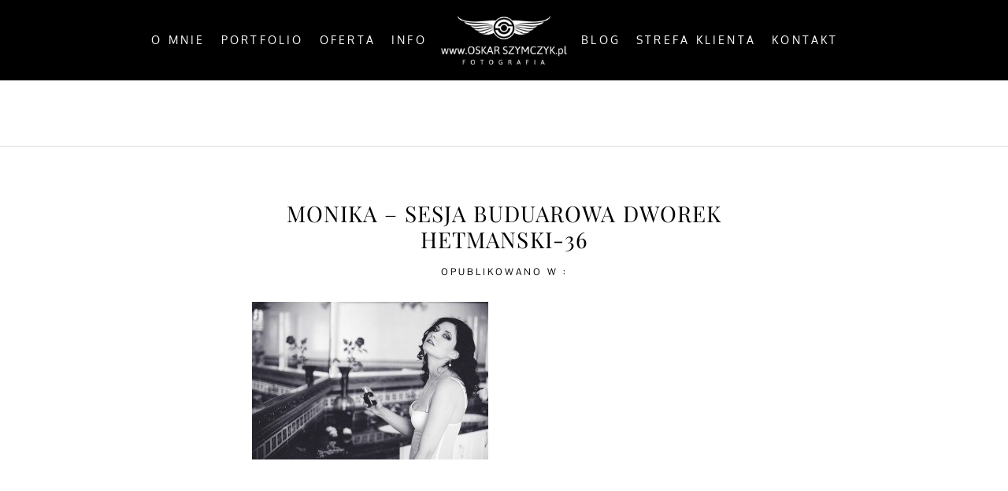

--- FILE ---
content_type: text/html; charset=utf8
request_url: https://oskarszymczyk.pl/sesja-buduarowa-w-pieknych-wnetrzach/monika-sesja-buduarowa-dworek-hetmanski-36/
body_size: 3855
content:
<!DOCTYPE html>
<html lang="pl-PL"><!-- ProPhoto 6.21.17 -->
<head>
<title>Monika - sesja buduarowa Dworek Hetmanski-36 - Oskar Szymczyk - Fotografia Ślubna</title>
<meta charset="UTF-8" />
<meta http-equiv="X-UA-Compatible" content="IE=edge" />
<meta name="keywords" content="fotograf, fotograf ślubny, fotograf stargard, fotografia ślubna, fotograf szczecin" />
<meta property="og:site_name" content="Oskar Szymczyk &#8211; Fotografia Ślubna" />
<meta property="og:type" content="article" />
<meta property="og:title" content="Monika &#8211; sesja buduarowa Dworek Hetmanski-36" />
<meta property="og:url" content="https://oskarszymczyk.pl/sesja-buduarowa-w-pieknych-wnetrzach/monika-sesja-buduarowa-dworek-hetmanski-36/" />
<meta property="og:description" content="Oskar Szymczyk – profesjonalny fotograf Szczecin, Stargard. Szukasz fotografa, który w szczególny sposób utrwali najpiękniejsze chwile w Twoim życiu? Osoba, dla której fotografia jest prawdziwą pasją, wyłapie i uwieczni Twoją radość, wzruszenie i łzy." />
<meta property="fb:admins" content="806104718" />
<meta name="viewport" content="width=device-width,initial-scale=1" /><meta name='robots' content='index, follow, max-image-preview:large, max-snippet:-1, max-video-preview:-1' />
<!-- This site is optimized with the Yoast SEO plugin v21.9 - https://yoast.com/wordpress/plugins/seo/ -->
<link rel="canonical" href="https://oskarszymczyk.pl/sesja-buduarowa-w-pieknych-wnetrzach/monika-sesja-buduarowa-dworek-hetmanski-36/" />
<meta property="og:locale" content="pl_PL" />
<meta property="og:type" content="article" />
<meta property="og:title" content="Monika - sesja buduarowa Dworek Hetmanski-36 - Oskar Szymczyk - Fotografia Ślubna" />
<meta property="og:url" content="https://oskarszymczyk.pl/sesja-buduarowa-w-pieknych-wnetrzach/monika-sesja-buduarowa-dworek-hetmanski-36/" />
<meta property="og:site_name" content="Oskar Szymczyk - Fotografia Ślubna" />
<meta property="og:image" content="https://oskarszymczyk.pl/sesja-buduarowa-w-pieknych-wnetrzach/monika-sesja-buduarowa-dworek-hetmanski-36" />
<meta property="og:image:width" content="900" />
<meta property="og:image:height" content="600" />
<meta property="og:image:type" content="image/jpeg" />
<meta name="twitter:card" content="summary_large_image" />
<script type="application/ld+json" class="yoast-schema-graph">{"@context":"https://schema.org","@graph":[{"@type":"WebPage","@id":"https://oskarszymczyk.pl/sesja-buduarowa-w-pieknych-wnetrzach/monika-sesja-buduarowa-dworek-hetmanski-36/","url":"https://oskarszymczyk.pl/sesja-buduarowa-w-pieknych-wnetrzach/monika-sesja-buduarowa-dworek-hetmanski-36/","name":"Monika - sesja buduarowa Dworek Hetmanski-36 - Oskar Szymczyk - Fotografia Ślubna","isPartOf":{"@id":"https://oskarszymczyk.pl/#website"},"primaryImageOfPage":{"@id":"https://oskarszymczyk.pl/sesja-buduarowa-w-pieknych-wnetrzach/monika-sesja-buduarowa-dworek-hetmanski-36/#primaryimage"},"image":{"@id":"https://oskarszymczyk.pl/sesja-buduarowa-w-pieknych-wnetrzach/monika-sesja-buduarowa-dworek-hetmanski-36/#primaryimage"},"thumbnailUrl":"https://oskarszymczyk.pl/wp-content/uploads/2013/07/Monika-sesja-buduarowa-Dworek-Hetmanski-36.jpg","datePublished":"2013-07-22T20:17:36+00:00","dateModified":"2013-07-22T20:17:36+00:00","breadcrumb":{"@id":"https://oskarszymczyk.pl/sesja-buduarowa-w-pieknych-wnetrzach/monika-sesja-buduarowa-dworek-hetmanski-36/#breadcrumb"},"inLanguage":"pl-PL","potentialAction":[{"@type":"ReadAction","target":["https://oskarszymczyk.pl/sesja-buduarowa-w-pieknych-wnetrzach/monika-sesja-buduarowa-dworek-hetmanski-36/"]}]},{"@type":"ImageObject","inLanguage":"pl-PL","@id":"https://oskarszymczyk.pl/sesja-buduarowa-w-pieknych-wnetrzach/monika-sesja-buduarowa-dworek-hetmanski-36/#primaryimage","url":"https://oskarszymczyk.pl/wp-content/uploads/2013/07/Monika-sesja-buduarowa-Dworek-Hetmanski-36.jpg","contentUrl":"https://oskarszymczyk.pl/wp-content/uploads/2013/07/Monika-sesja-buduarowa-Dworek-Hetmanski-36.jpg","width":900,"height":600},{"@type":"BreadcrumbList","@id":"https://oskarszymczyk.pl/sesja-buduarowa-w-pieknych-wnetrzach/monika-sesja-buduarowa-dworek-hetmanski-36/#breadcrumb","itemListElement":[{"@type":"ListItem","position":1,"name":"Strona główna","item":"https://oskarszymczyk.pl/"},{"@type":"ListItem","position":2,"name":"Sesja buduarowa w pięknych wnętrzach","item":"https://oskarszymczyk.pl/sesja-buduarowa-w-pieknych-wnetrzach/"},{"@type":"ListItem","position":3,"name":"Monika &#8211; sesja buduarowa Dworek Hetmanski-36"}]},{"@type":"WebSite","@id":"https://oskarszymczyk.pl/#website","url":"https://oskarszymczyk.pl/","name":"Oskar Szymczyk - Fotografia Ślubna","description":"","potentialAction":[{"@type":"SearchAction","target":{"@type":"EntryPoint","urlTemplate":"https://oskarszymczyk.pl/?s={search_term_string}"},"query-input":"required name=search_term_string"}],"inLanguage":"pl-PL"}]}</script>
<!-- / Yoast SEO plugin. -->
<link rel='dns-prefetch' href='//cdnjs.cloudflare.com' />
<link rel="alternate" type="application/rss+xml" title="Oskar Szymczyk - Fotografia Ślubna &raquo; Monika &#8211; sesja buduarowa Dworek Hetmanski-36 Kanał z komentarzami" href="https://oskarszymczyk.pl/sesja-buduarowa-w-pieknych-wnetrzach/monika-sesja-buduarowa-dworek-hetmanski-36/feed/" />
<link rel="stylesheet" type="text/css" href="https://oskarszymczyk.pl/wp-content/cache/jch-optimize/ba8e13422ad083a58d08f13a4ec02eda_0.css" />
<link rel="https://api.w.org/" href="https://oskarszymczyk.pl/wp-json/" /><link rel="alternate" type="application/json" href="https://oskarszymczyk.pl/wp-json/wp/v2/media/3173" /><link rel="EditURI" type="application/rsd+xml" title="RSD" href="https://oskarszymczyk.pl/xmlrpc.php?rsd" />
<meta name="generator" content="WordPress 6.4.5" />
<link rel='shortlink' href='https://oskarszymczyk.pl/?p=3173' />
<link rel="alternate" type="application/json+oembed" href="https://oskarszymczyk.pl/wp-json/oembed/1.0/embed?url=https%3A%2F%2Foskarszymczyk.pl%2Fsesja-buduarowa-w-pieknych-wnetrzach%2Fmonika-sesja-buduarowa-dworek-hetmanski-36%2F" />
<link rel="alternate" type="text/xml+oembed" href="https://oskarszymczyk.pl/wp-json/oembed/1.0/embed?url=https%3A%2F%2Foskarszymczyk.pl%2Fsesja-buduarowa-w-pieknych-wnetrzach%2Fmonika-sesja-buduarowa-dworek-hetmanski-36%2F&#038;format=xml" />
<link rel="alternate" href="https://oskarszymczyk.pl/feed/" type="application/rss+xml" title="Oskar Szymczyk &#8211"/>
<link rel="pingback" href="https://oskarszymczyk.pl/xmlrpc.php"/> </head>
<body id="body" class="attachment attachment-template-default single single-attachment postid-3173 attachmentid-3173 attachment-jpeg article-monika-sesja-buduarowa-dworek-hetmanski-36 template-cbfc7cfc-e1f9-459b-83c9-1078c9d0c3cb template-posty has-lazy-images no-js" data-template="cbfc7cfc-e1f9-459b-83c9-1078c9d0c3cb">
<div id="fb-root"></div>
<nav id="alt-nav" data-direction="left" data-swiping="enabled" class="slideout-menu no-user-select sc is-left">
<ul class="pp-menu-item-list">
<li><a href="https://oskarszymczyk.pl/o-mnie/">O mnie</a></li><li><a href="https://oskarszymczyk.pl/portfolio/">Portfolio</a></li><li><a href="https://oskarszymczyk.pl/oferta/">Oferta</a></li><li><a href="https://oskarszymczyk.pl/info/">Info</a></li><li><a href="https://oskarszymczyk.pl/news/">Blog</a></li><li><a href="" target="_blank">Strefa klienta</a></li><li><a href="https://oskarszymczyk.pl/kontakt/">Kontakt</a></li> </ul>
</nav>
<div id="faux-body">
<div id="inner-body" class="container-fluid">
<div class="row pp-template" id="template-cbfc7cfc-e1f9-459b-83c9-1078c9d0c3cb">
<div class="col-lg-12">
<div class="pp-layout-entity pp-block block-main-nav-logo" id="block-67d3761a-595d-4582-9371-b1313f9380b8">
<div class="pp-layout-entity pp-row row" id="row-7ca38d40-c1d9-4137-b79a-e1770eb8f2c9">
<div class="pp-layout-entity pp-column col-md-5" id="column-b8376b34-bc7f-4da0-99e0-cbfffbc883d4">
<div class="pp-column-inner">
<section id="pp-menu-2" class="pp-component pp-component-pp-menu hidden-xs"><nav class="horizontal sc is-aligned-right">
<ul>
<li><a href="https://oskarszymczyk.pl/o-mnie/">O mnie</a></li><li><a href="https://oskarszymczyk.pl/portfolio/">Portfolio</a></li><li><a href="https://oskarszymczyk.pl/oferta/">Oferta</a></li><li><a href="https://oskarszymczyk.pl/info/">Info</a></li> </ul>
</nav>
</section> </div>
</div>
<div class="pp-layout-entity pp-column col-md-2" id="column-3234c9d5-308d-42b9-8288-9c1509a0921e">
<div class="pp-column-inner">
<section id="pp-image-1516798893" class="pp-component pp-widget pp-widget-pp-image pp-component-pp-image"><section>
<div class="pp-graphic" style="width:100%;max-width:226px;margin-right:2%;">
<a href="https://oskarszymczyk.pl" target="_self">
<img alt="" class="" src="https://oskarszymczyk.pl/wp-content/uploads/pp/images/1516800219-logo%20white%20226.png" sizes="(max-width: 226px) 100vw, 226px" />
</a>
</div></section>
</section> </div>
</div>
<div class="pp-layout-entity pp-column col-md-5" id="column-8fb878dc-fec5-42f9-a7e3-b8c921546428">
<div class="pp-column-inner">
<section id="pp-menu-3" class="pp-component pp-component-pp-menu hidden-xs"><nav class="horizontal sc is-aligned-left">
<ul>
<li><a href="https://oskarszymczyk.pl/news/">Blog</a></li><li><a href="" target="_blank">Strefa klienta</a></li><li><a href="https://oskarszymczyk.pl/kontakt/">Kontakt</a></li> </ul>
</nav>
</section> </div>
</div>
</div>
</div>
<div class="pp-layout-entity pp-block block-blog-submenu" id="block-fe1b03f6-8971-4e94-9b70-286b98d906f8">
<div class="pp-layout-entity pp-row row" id="row-f3c0ce60-79a1-4b16-9cd6-5fb97ced9939">
<div class="pp-layout-entity pp-column col-md-12" id="column-c0b4aae6-c9bb-4dfa-a9c1-4faca6ecec07">
<div class="pp-column-inner">
<section id="pp-menu-4" class="pp-component pp-component-pp-menu"><nav class="horizontal sc is-aligned-center">
<ul>
<li><a href="https://oskarszymczyk.pl/">All Posts</a></li><li><a href="#">By the Coast</a></li><li><a href="#">In the City</a></li><li><a href="#">In the Country</a></li> </ul>
</nav>
</section> </div>
</div>
</div>
</div>
<div class="pp-layout-entity pp-block block-main-block" id="block-b163361e-d2a4-4545-837c-d879b4005d5d">
<div class="pp-layout-entity pp-row row" id="row-d7f03c33-163a-4347-bc47-079dadfa661e">
<div class="pp-layout-entity pp-column col-md-12" id="column-26eb1e8c-8bb0-4d33-908f-3c5daa1c5d85">
<div class="pp-column-inner">
<article
    id="article-3173"
    class="post-3173 attachment type-attachment status-inherit hentry sc last-post"
>
<div class="article-wrap sc content-bg">
<div class="article-wrap-inner">
<div class="article-header is-aligned-center" data-role="header"><div class="article-title-wrap"><h1 class="article-title entry-title">Monika &#8211; sesja buduarowa Dworek Hetmanski-36</h1></div><div class="article-meta article-meta-top"><span class="article-category-list article-meta-item">Opublikowano w : </span></div></div><div class="article-content sc" data-role="content">
<p class="attachment"><img fetchpriority="high" decoding="async" width="300" height="200" src="https://oskarszymczyk.pl/wp-content/uploads/2013/07/Monika-sesja-buduarowa-Dworek-Hetmanski-36-300x200.jpg" class="attachment-medium size-medium" alt="" srcset="https://oskarszymczyk.pl/wp-content/uploads/2013/07/Monika-sesja-buduarowa-Dworek-Hetmanski-36-300x200.jpg 300w,https://oskarszymczyk.pl/wp-content/uploads/2013/07/Monika-sesja-buduarowa-Dworek-Hetmanski-36.jpg 900w" sizes="(max-width: 300px) 100vw, 300px"></p>
</div><!-- .article-content -->
<ul class="pp-cta-group">
</ul>
</div><!-- .article-wrap-inner -->
<div class="article-footer"></div>
</div><!-- .article-wrap -->
</article>
</div>
</div>
</div>
</div>
<div class="pp-layout-entity pp-block block-footer" id="block-eaaf3cd2-b934-4f0a-8649-c5b45502ccaa">
<div class="pp-layout-entity pp-row row" id="row-81d88623-1973-4a7b-85fa-67fd72c9ba1d">
<div class="pp-layout-entity pp-column col-md-12" id="column-f6542e43-eb05-4b14-a5b8-de19c618efb0">
<div class="pp-column-inner">
<section id="pp-image-1516796226" class="pp-component pp-widget pp-widget-pp-image pp-component-pp-image"><section>
<div class="pp-graphic" style="width:100%;max-width:450px;margin-right:2%;">
<img alt="" class="" src="https://oskarszymczyk.pl/wp-content/uploads/pp/images/1516796271-followme.jpg" sizes="(max-width: 450px) 100vw, 450px" />
</div></section>
</section><section id="pp-image-1516796092" class="pp-component pp-widget pp-widget-pp-image pp-component-pp-image"><section>
<div class="pp-graphic" style="width:100%;max-width:1330px;margin-right:2%;">
<a href="https://www.instagram.com/oskar.szymczyk.fotografia/" target="_blank">
<img alt="" class="lazyload" src="[data-uri]" sizes="(max-width: 1330px) 100vw, 1330px" data-src="https://oskarszymczyk.pl/wp-content/uploads/pp/images/1516997417-insta%28pp_w768_h99%29.jpg" data-srcset="https://oskarszymczyk.pl/wp-content/uploads/pp/images/1516997417-insta%28pp_w480_h62%29.jpg 480w, https://oskarszymczyk.pl/wp-content/uploads/pp/images/1516997417-insta%28pp_w768_h99%29.jpg 768w, https://oskarszymczyk.pl/wp-content/uploads/pp/images/1516997417-insta%28pp_w992_h129%29.jpg 992w, https://oskarszymczyk.pl/wp-content/uploads/pp/images/1516997417-insta%28pp_w1200_h156%29.jpg 1200w, https://oskarszymczyk.pl/wp-content/uploads/pp/images/1516997417-insta.jpg 1330w" />
</a>
</div></section>
</section> </div>
</div>
</div>
<div class="pp-layout-entity pp-row row" id="row-110a083e-0497-45d2-9efe-5f326cb81acb">
<div class="pp-layout-entity pp-column col-md-12" id="column-f0a1cac5-b1e4-481c-a764-013e05f81676">
<div class="pp-column-inner">
<section id="pp-image-2" class="pp-component pp-widget pp-widget-pp-image pp-component-pp-image"><section>
<div class="pp-graphic" style="width:50%;max-width:50px;margin-right:0%;">
<a href="http://www.facebook.com/oskarszymczykpl" target="_blank">
<span id="tile-c0fa2fc5-ff90-4202-9d38-a44592921801" class="pp-tile">
<span class="pp-tile__layer pp-tile__layer--image" data-order="1">
<img alt="" class="pp-tile__layer__inner lazyload" src="[data-uri]" data-src="https://oskarszymczyk.pl/wp-content/uploads/pp/images/1516807127-fb.png" /></span>
</span>
</a>
</div><div class="pp-graphic" style="width:50%;max-width:50px;margin-right:0%;">
<a href="https://www.instagram.com/oskar.szymczyk.fotografia/" target="_self">
<span id="tile-07e89cfd-0188-41c7-9018-989896794b6c" class="pp-tile">
<span class="pp-tile__layer pp-tile__layer--image" data-order="1">
<img alt="" class="pp-tile__layer__inner lazyload" src="[data-uri]" data-src="https://oskarszymczyk.pl/wp-content/uploads/pp/images/1516807141-insta.png" /></span>
</span>
</a>
</div></section>
</section> </div>
</div>
</div>
</div>
<div class="pp-layout-entity pp-block block-new-block" id="block-5e8a760c-d6e4-4efe-9422-d6dac8349858">
<div class="pp-layout-entity pp-row row" id="row-35029038-a7d4-47c8-b6f3-8067c8896d73">
<div class="pp-layout-entity pp-column col-md-12" id="column-83985dfc-c4de-441d-b6e3-34d3e60259e5">
<div class="pp-column-inner">
<section id="pp-menu-5" class="pp-component pp-component-pp-menu"></section> </div>
</div>
</div>
</div>
</div>
</div>
<div id="copyright-footer" class="content-bg">
<p id="user-copyright">
                &copy; 2026 Oskar Szymczyk &#8211; Fotografia Ślubna<span class="pipe">|</span><a href="https://pro.photo" title="ProPhoto Blogsite">ProPhoto Photographer Template</a> </p>
<div id="wp-footer-action-output">
</div>
</div><!-- #copyright-footer -->
<!-- Global site tag (gtag.js) - Google Analytics -->
</div><!-- #inner-body -->
</div><!-- #faux-body -->
<span id="tile-a125a538-bc62-41b0-b1ff-fbec32b1947c" class="pp-tile slideout-menu-toggle slideout-menu-graphic">
<span class="pp-tile__layer pp-tile__layer--shape" data-order="4">
<span class="pp-tile__layer__inner"></span>
</span>
<span class="pp-tile__layer pp-tile__layer--shape" data-order="3">
<span class="pp-tile__layer__inner"></span>
</span>
<span class="pp-tile__layer pp-tile__layer--shape" data-order="2">
<span class="pp-tile__layer__inner"></span>
</span>
<span class="pp-tile__layer pp-tile__layer--shape" data-order="1">
<span class="pp-tile__layer__inner"></span>
</span>
</span>
<script type="application/javascript" src="https://oskarszymczyk.pl/wp-content/cache/jch-optimize/b5768797645d7911375462d596da8f8f_0.js" async ></script>
</body>
</html>